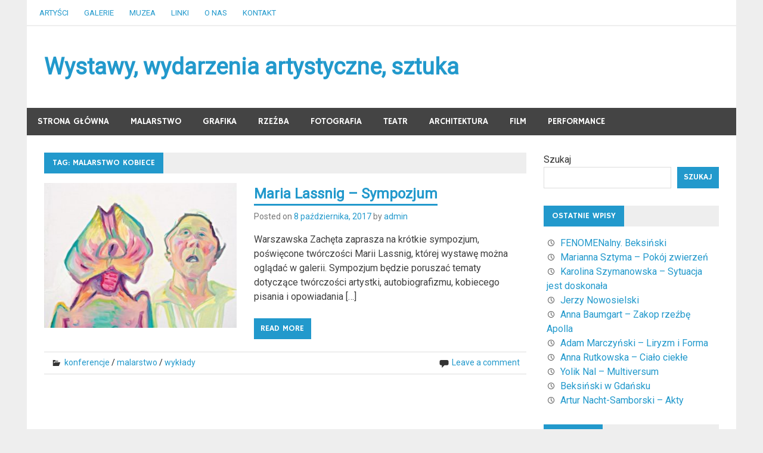

--- FILE ---
content_type: text/html; charset=UTF-8
request_url: http://www.wssu.pl/tag/malarstwo-kobiece/
body_size: 8616
content:
<!DOCTYPE html>
<html dir="ltr" lang="pl-PL">

<head>
<meta charset="UTF-8">
<meta name="viewport" content="width=device-width, initial-scale=1">
<link rel="profile" href="http://gmpg.org/xfn/11">
<link rel="pingback" href="http://www.wssu.pl/xmlrpc.php">

<title>malarstwo kobiece | Wystawy, wydarzenia artystyczne, sztuka</title>

		<!-- All in One SEO 4.6.3 - aioseo.com -->
		<meta name="robots" content="max-snippet:-1, max-image-preview:large, max-video-preview:-1" />
		<link rel="canonical" href="http://www.wssu.pl/tag/malarstwo-kobiece/" />
		<meta name="generator" content="All in One SEO (AIOSEO) 4.6.3" />
		<meta name="google" content="nositelinkssearchbox" />
		<script type="application/ld+json" class="aioseo-schema">
			{"@context":"https:\/\/schema.org","@graph":[{"@type":"BreadcrumbList","@id":"http:\/\/www.wssu.pl\/tag\/malarstwo-kobiece\/#breadcrumblist","itemListElement":[{"@type":"ListItem","@id":"http:\/\/www.wssu.pl\/#listItem","position":1,"name":"Dom","item":"http:\/\/www.wssu.pl\/","nextItem":"http:\/\/www.wssu.pl\/tag\/malarstwo-kobiece\/#listItem"},{"@type":"ListItem","@id":"http:\/\/www.wssu.pl\/tag\/malarstwo-kobiece\/#listItem","position":2,"name":"malarstwo kobiece","previousItem":"http:\/\/www.wssu.pl\/#listItem"}]},{"@type":"CollectionPage","@id":"http:\/\/www.wssu.pl\/tag\/malarstwo-kobiece\/#collectionpage","url":"http:\/\/www.wssu.pl\/tag\/malarstwo-kobiece\/","name":"malarstwo kobiece | Wystawy, wydarzenia artystyczne, sztuka","inLanguage":"pl-PL","isPartOf":{"@id":"http:\/\/www.wssu.pl\/#website"},"breadcrumb":{"@id":"http:\/\/www.wssu.pl\/tag\/malarstwo-kobiece\/#breadcrumblist"}},{"@type":"Organization","@id":"http:\/\/www.wssu.pl\/#organization","name":"Wystawy, wydarzenia artystyczne, sztuka","url":"http:\/\/www.wssu.pl\/"},{"@type":"WebSite","@id":"http:\/\/www.wssu.pl\/#website","url":"http:\/\/www.wssu.pl\/","name":"Wystawy, wydarzenia artystyczne, sztuka","inLanguage":"pl-PL","publisher":{"@id":"http:\/\/www.wssu.pl\/#organization"}}]}
		</script>
		<!-- All in One SEO -->

<link rel='dns-prefetch' href='//fonts.googleapis.com' />
<link rel="alternate" type="application/rss+xml" title="Wystawy, wydarzenia artystyczne, sztuka &raquo; Kanał z wpisami" href="http://www.wssu.pl/feed/" />
<link rel="alternate" type="application/rss+xml" title="Wystawy, wydarzenia artystyczne, sztuka &raquo; Kanał z komentarzami" href="http://www.wssu.pl/comments/feed/" />
<link rel="alternate" type="application/rss+xml" title="Wystawy, wydarzenia artystyczne, sztuka &raquo; Kanał z wpisami otagowanymi jako malarstwo kobiece" href="http://www.wssu.pl/tag/malarstwo-kobiece/feed/" />
<script type="text/javascript">
/* <![CDATA[ */
window._wpemojiSettings = {"baseUrl":"https:\/\/s.w.org\/images\/core\/emoji\/15.0.3\/72x72\/","ext":".png","svgUrl":"https:\/\/s.w.org\/images\/core\/emoji\/15.0.3\/svg\/","svgExt":".svg","source":{"concatemoji":"http:\/\/www.wssu.pl\/wp-includes\/js\/wp-emoji-release.min.js?ver=6.5.3"}};
/*! This file is auto-generated */
!function(i,n){var o,s,e;function c(e){try{var t={supportTests:e,timestamp:(new Date).valueOf()};sessionStorage.setItem(o,JSON.stringify(t))}catch(e){}}function p(e,t,n){e.clearRect(0,0,e.canvas.width,e.canvas.height),e.fillText(t,0,0);var t=new Uint32Array(e.getImageData(0,0,e.canvas.width,e.canvas.height).data),r=(e.clearRect(0,0,e.canvas.width,e.canvas.height),e.fillText(n,0,0),new Uint32Array(e.getImageData(0,0,e.canvas.width,e.canvas.height).data));return t.every(function(e,t){return e===r[t]})}function u(e,t,n){switch(t){case"flag":return n(e,"\ud83c\udff3\ufe0f\u200d\u26a7\ufe0f","\ud83c\udff3\ufe0f\u200b\u26a7\ufe0f")?!1:!n(e,"\ud83c\uddfa\ud83c\uddf3","\ud83c\uddfa\u200b\ud83c\uddf3")&&!n(e,"\ud83c\udff4\udb40\udc67\udb40\udc62\udb40\udc65\udb40\udc6e\udb40\udc67\udb40\udc7f","\ud83c\udff4\u200b\udb40\udc67\u200b\udb40\udc62\u200b\udb40\udc65\u200b\udb40\udc6e\u200b\udb40\udc67\u200b\udb40\udc7f");case"emoji":return!n(e,"\ud83d\udc26\u200d\u2b1b","\ud83d\udc26\u200b\u2b1b")}return!1}function f(e,t,n){var r="undefined"!=typeof WorkerGlobalScope&&self instanceof WorkerGlobalScope?new OffscreenCanvas(300,150):i.createElement("canvas"),a=r.getContext("2d",{willReadFrequently:!0}),o=(a.textBaseline="top",a.font="600 32px Arial",{});return e.forEach(function(e){o[e]=t(a,e,n)}),o}function t(e){var t=i.createElement("script");t.src=e,t.defer=!0,i.head.appendChild(t)}"undefined"!=typeof Promise&&(o="wpEmojiSettingsSupports",s=["flag","emoji"],n.supports={everything:!0,everythingExceptFlag:!0},e=new Promise(function(e){i.addEventListener("DOMContentLoaded",e,{once:!0})}),new Promise(function(t){var n=function(){try{var e=JSON.parse(sessionStorage.getItem(o));if("object"==typeof e&&"number"==typeof e.timestamp&&(new Date).valueOf()<e.timestamp+604800&&"object"==typeof e.supportTests)return e.supportTests}catch(e){}return null}();if(!n){if("undefined"!=typeof Worker&&"undefined"!=typeof OffscreenCanvas&&"undefined"!=typeof URL&&URL.createObjectURL&&"undefined"!=typeof Blob)try{var e="postMessage("+f.toString()+"("+[JSON.stringify(s),u.toString(),p.toString()].join(",")+"));",r=new Blob([e],{type:"text/javascript"}),a=new Worker(URL.createObjectURL(r),{name:"wpTestEmojiSupports"});return void(a.onmessage=function(e){c(n=e.data),a.terminate(),t(n)})}catch(e){}c(n=f(s,u,p))}t(n)}).then(function(e){for(var t in e)n.supports[t]=e[t],n.supports.everything=n.supports.everything&&n.supports[t],"flag"!==t&&(n.supports.everythingExceptFlag=n.supports.everythingExceptFlag&&n.supports[t]);n.supports.everythingExceptFlag=n.supports.everythingExceptFlag&&!n.supports.flag,n.DOMReady=!1,n.readyCallback=function(){n.DOMReady=!0}}).then(function(){return e}).then(function(){var e;n.supports.everything||(n.readyCallback(),(e=n.source||{}).concatemoji?t(e.concatemoji):e.wpemoji&&e.twemoji&&(t(e.twemoji),t(e.wpemoji)))}))}((window,document),window._wpemojiSettings);
/* ]]> */
</script>
<style id='wp-emoji-styles-inline-css' type='text/css'>

	img.wp-smiley, img.emoji {
		display: inline !important;
		border: none !important;
		box-shadow: none !important;
		height: 1em !important;
		width: 1em !important;
		margin: 0 0.07em !important;
		vertical-align: -0.1em !important;
		background: none !important;
		padding: 0 !important;
	}
</style>
<link rel='stylesheet' id='wp-block-library-css' href='http://www.wssu.pl/wp-includes/css/dist/block-library/style.min.css?ver=6.5.3' type='text/css' media='all' />
<style id='classic-theme-styles-inline-css' type='text/css'>
/*! This file is auto-generated */
.wp-block-button__link{color:#fff;background-color:#32373c;border-radius:9999px;box-shadow:none;text-decoration:none;padding:calc(.667em + 2px) calc(1.333em + 2px);font-size:1.125em}.wp-block-file__button{background:#32373c;color:#fff;text-decoration:none}
</style>
<style id='global-styles-inline-css' type='text/css'>
body{--wp--preset--color--black: #000000;--wp--preset--color--cyan-bluish-gray: #abb8c3;--wp--preset--color--white: #ffffff;--wp--preset--color--pale-pink: #f78da7;--wp--preset--color--vivid-red: #cf2e2e;--wp--preset--color--luminous-vivid-orange: #ff6900;--wp--preset--color--luminous-vivid-amber: #fcb900;--wp--preset--color--light-green-cyan: #7bdcb5;--wp--preset--color--vivid-green-cyan: #00d084;--wp--preset--color--pale-cyan-blue: #8ed1fc;--wp--preset--color--vivid-cyan-blue: #0693e3;--wp--preset--color--vivid-purple: #9b51e0;--wp--preset--gradient--vivid-cyan-blue-to-vivid-purple: linear-gradient(135deg,rgba(6,147,227,1) 0%,rgb(155,81,224) 100%);--wp--preset--gradient--light-green-cyan-to-vivid-green-cyan: linear-gradient(135deg,rgb(122,220,180) 0%,rgb(0,208,130) 100%);--wp--preset--gradient--luminous-vivid-amber-to-luminous-vivid-orange: linear-gradient(135deg,rgba(252,185,0,1) 0%,rgba(255,105,0,1) 100%);--wp--preset--gradient--luminous-vivid-orange-to-vivid-red: linear-gradient(135deg,rgba(255,105,0,1) 0%,rgb(207,46,46) 100%);--wp--preset--gradient--very-light-gray-to-cyan-bluish-gray: linear-gradient(135deg,rgb(238,238,238) 0%,rgb(169,184,195) 100%);--wp--preset--gradient--cool-to-warm-spectrum: linear-gradient(135deg,rgb(74,234,220) 0%,rgb(151,120,209) 20%,rgb(207,42,186) 40%,rgb(238,44,130) 60%,rgb(251,105,98) 80%,rgb(254,248,76) 100%);--wp--preset--gradient--blush-light-purple: linear-gradient(135deg,rgb(255,206,236) 0%,rgb(152,150,240) 100%);--wp--preset--gradient--blush-bordeaux: linear-gradient(135deg,rgb(254,205,165) 0%,rgb(254,45,45) 50%,rgb(107,0,62) 100%);--wp--preset--gradient--luminous-dusk: linear-gradient(135deg,rgb(255,203,112) 0%,rgb(199,81,192) 50%,rgb(65,88,208) 100%);--wp--preset--gradient--pale-ocean: linear-gradient(135deg,rgb(255,245,203) 0%,rgb(182,227,212) 50%,rgb(51,167,181) 100%);--wp--preset--gradient--electric-grass: linear-gradient(135deg,rgb(202,248,128) 0%,rgb(113,206,126) 100%);--wp--preset--gradient--midnight: linear-gradient(135deg,rgb(2,3,129) 0%,rgb(40,116,252) 100%);--wp--preset--font-size--small: 13px;--wp--preset--font-size--medium: 20px;--wp--preset--font-size--large: 36px;--wp--preset--font-size--x-large: 42px;--wp--preset--spacing--20: 0.44rem;--wp--preset--spacing--30: 0.67rem;--wp--preset--spacing--40: 1rem;--wp--preset--spacing--50: 1.5rem;--wp--preset--spacing--60: 2.25rem;--wp--preset--spacing--70: 3.38rem;--wp--preset--spacing--80: 5.06rem;--wp--preset--shadow--natural: 6px 6px 9px rgba(0, 0, 0, 0.2);--wp--preset--shadow--deep: 12px 12px 50px rgba(0, 0, 0, 0.4);--wp--preset--shadow--sharp: 6px 6px 0px rgba(0, 0, 0, 0.2);--wp--preset--shadow--outlined: 6px 6px 0px -3px rgba(255, 255, 255, 1), 6px 6px rgba(0, 0, 0, 1);--wp--preset--shadow--crisp: 6px 6px 0px rgba(0, 0, 0, 1);}:where(.is-layout-flex){gap: 0.5em;}:where(.is-layout-grid){gap: 0.5em;}body .is-layout-flex{display: flex;}body .is-layout-flex{flex-wrap: wrap;align-items: center;}body .is-layout-flex > *{margin: 0;}body .is-layout-grid{display: grid;}body .is-layout-grid > *{margin: 0;}:where(.wp-block-columns.is-layout-flex){gap: 2em;}:where(.wp-block-columns.is-layout-grid){gap: 2em;}:where(.wp-block-post-template.is-layout-flex){gap: 1.25em;}:where(.wp-block-post-template.is-layout-grid){gap: 1.25em;}.has-black-color{color: var(--wp--preset--color--black) !important;}.has-cyan-bluish-gray-color{color: var(--wp--preset--color--cyan-bluish-gray) !important;}.has-white-color{color: var(--wp--preset--color--white) !important;}.has-pale-pink-color{color: var(--wp--preset--color--pale-pink) !important;}.has-vivid-red-color{color: var(--wp--preset--color--vivid-red) !important;}.has-luminous-vivid-orange-color{color: var(--wp--preset--color--luminous-vivid-orange) !important;}.has-luminous-vivid-amber-color{color: var(--wp--preset--color--luminous-vivid-amber) !important;}.has-light-green-cyan-color{color: var(--wp--preset--color--light-green-cyan) !important;}.has-vivid-green-cyan-color{color: var(--wp--preset--color--vivid-green-cyan) !important;}.has-pale-cyan-blue-color{color: var(--wp--preset--color--pale-cyan-blue) !important;}.has-vivid-cyan-blue-color{color: var(--wp--preset--color--vivid-cyan-blue) !important;}.has-vivid-purple-color{color: var(--wp--preset--color--vivid-purple) !important;}.has-black-background-color{background-color: var(--wp--preset--color--black) !important;}.has-cyan-bluish-gray-background-color{background-color: var(--wp--preset--color--cyan-bluish-gray) !important;}.has-white-background-color{background-color: var(--wp--preset--color--white) !important;}.has-pale-pink-background-color{background-color: var(--wp--preset--color--pale-pink) !important;}.has-vivid-red-background-color{background-color: var(--wp--preset--color--vivid-red) !important;}.has-luminous-vivid-orange-background-color{background-color: var(--wp--preset--color--luminous-vivid-orange) !important;}.has-luminous-vivid-amber-background-color{background-color: var(--wp--preset--color--luminous-vivid-amber) !important;}.has-light-green-cyan-background-color{background-color: var(--wp--preset--color--light-green-cyan) !important;}.has-vivid-green-cyan-background-color{background-color: var(--wp--preset--color--vivid-green-cyan) !important;}.has-pale-cyan-blue-background-color{background-color: var(--wp--preset--color--pale-cyan-blue) !important;}.has-vivid-cyan-blue-background-color{background-color: var(--wp--preset--color--vivid-cyan-blue) !important;}.has-vivid-purple-background-color{background-color: var(--wp--preset--color--vivid-purple) !important;}.has-black-border-color{border-color: var(--wp--preset--color--black) !important;}.has-cyan-bluish-gray-border-color{border-color: var(--wp--preset--color--cyan-bluish-gray) !important;}.has-white-border-color{border-color: var(--wp--preset--color--white) !important;}.has-pale-pink-border-color{border-color: var(--wp--preset--color--pale-pink) !important;}.has-vivid-red-border-color{border-color: var(--wp--preset--color--vivid-red) !important;}.has-luminous-vivid-orange-border-color{border-color: var(--wp--preset--color--luminous-vivid-orange) !important;}.has-luminous-vivid-amber-border-color{border-color: var(--wp--preset--color--luminous-vivid-amber) !important;}.has-light-green-cyan-border-color{border-color: var(--wp--preset--color--light-green-cyan) !important;}.has-vivid-green-cyan-border-color{border-color: var(--wp--preset--color--vivid-green-cyan) !important;}.has-pale-cyan-blue-border-color{border-color: var(--wp--preset--color--pale-cyan-blue) !important;}.has-vivid-cyan-blue-border-color{border-color: var(--wp--preset--color--vivid-cyan-blue) !important;}.has-vivid-purple-border-color{border-color: var(--wp--preset--color--vivid-purple) !important;}.has-vivid-cyan-blue-to-vivid-purple-gradient-background{background: var(--wp--preset--gradient--vivid-cyan-blue-to-vivid-purple) !important;}.has-light-green-cyan-to-vivid-green-cyan-gradient-background{background: var(--wp--preset--gradient--light-green-cyan-to-vivid-green-cyan) !important;}.has-luminous-vivid-amber-to-luminous-vivid-orange-gradient-background{background: var(--wp--preset--gradient--luminous-vivid-amber-to-luminous-vivid-orange) !important;}.has-luminous-vivid-orange-to-vivid-red-gradient-background{background: var(--wp--preset--gradient--luminous-vivid-orange-to-vivid-red) !important;}.has-very-light-gray-to-cyan-bluish-gray-gradient-background{background: var(--wp--preset--gradient--very-light-gray-to-cyan-bluish-gray) !important;}.has-cool-to-warm-spectrum-gradient-background{background: var(--wp--preset--gradient--cool-to-warm-spectrum) !important;}.has-blush-light-purple-gradient-background{background: var(--wp--preset--gradient--blush-light-purple) !important;}.has-blush-bordeaux-gradient-background{background: var(--wp--preset--gradient--blush-bordeaux) !important;}.has-luminous-dusk-gradient-background{background: var(--wp--preset--gradient--luminous-dusk) !important;}.has-pale-ocean-gradient-background{background: var(--wp--preset--gradient--pale-ocean) !important;}.has-electric-grass-gradient-background{background: var(--wp--preset--gradient--electric-grass) !important;}.has-midnight-gradient-background{background: var(--wp--preset--gradient--midnight) !important;}.has-small-font-size{font-size: var(--wp--preset--font-size--small) !important;}.has-medium-font-size{font-size: var(--wp--preset--font-size--medium) !important;}.has-large-font-size{font-size: var(--wp--preset--font-size--large) !important;}.has-x-large-font-size{font-size: var(--wp--preset--font-size--x-large) !important;}
.wp-block-navigation a:where(:not(.wp-element-button)){color: inherit;}
:where(.wp-block-post-template.is-layout-flex){gap: 1.25em;}:where(.wp-block-post-template.is-layout-grid){gap: 1.25em;}
:where(.wp-block-columns.is-layout-flex){gap: 2em;}:where(.wp-block-columns.is-layout-grid){gap: 2em;}
.wp-block-pullquote{font-size: 1.5em;line-height: 1.6;}
</style>
<link rel='stylesheet' id='titan-adminbar-styles-css' href='http://www.wssu.pl/wp-content/plugins/anti-spam/assets/css/admin-bar.css?ver=7.3.5' type='text/css' media='all' />
<link rel='stylesheet' id='merlin-stylesheet-css' href='http://www.wssu.pl/wp-content/themes/merlin/style.css?ver=6.5.3' type='text/css' media='all' />
<link rel='stylesheet' id='merlin-genericons-css' href='http://www.wssu.pl/wp-content/themes/merlin/css/genericons/genericons.css?ver=6.5.3' type='text/css' media='all' />
<link rel='stylesheet' id='merlin-default-fonts-css' href='//fonts.googleapis.com/css?family=Roboto%7CHammersmith+One&#038;subset=latin%2Clatin-ext' type='text/css' media='all' />
<link rel='stylesheet' id='merlin-flexslider-css' href='http://www.wssu.pl/wp-content/themes/merlin/css/flexslider.css?ver=6.5.3' type='text/css' media='all' />
<!--[if lt IE 9]>
<script type="text/javascript" src="http://www.wssu.pl/wp-content/themes/merlin/js/html5shiv.min.js?ver=3.7.2" id="merlin-html5shiv-js"></script>
<![endif]-->
<script type="text/javascript" src="http://www.wssu.pl/wp-includes/js/jquery/jquery.min.js?ver=3.7.1" id="jquery-core-js"></script>
<script type="text/javascript" src="http://www.wssu.pl/wp-includes/js/jquery/jquery-migrate.min.js?ver=3.4.1" id="jquery-migrate-js"></script>
<script type="text/javascript" src="http://www.wssu.pl/wp-content/themes/merlin/js/navigation.js?ver=6.5.3" id="merlin-jquery-navigation-js"></script>
<script type="text/javascript" src="http://www.wssu.pl/wp-content/themes/merlin/js/sidebar.js?ver=6.5.3" id="merlin-jquery-sidebar-js"></script>
<script type="text/javascript" src="http://www.wssu.pl/wp-content/themes/merlin/js/jquery.flexslider-min.js?ver=2.5.0" id="merlin-flexslider-js"></script>
<script type="text/javascript" id="merlin-post-slider-js-extra">
/* <![CDATA[ */
var merlin_slider_params = {"animation":"slide"};
/* ]]> */
</script>
<script type="text/javascript" src="http://www.wssu.pl/wp-content/themes/merlin/js/slider.js?ver=6.5.3" id="merlin-post-slider-js"></script>
<link rel="https://api.w.org/" href="http://www.wssu.pl/wp-json/" /><link rel="alternate" type="application/json" href="http://www.wssu.pl/wp-json/wp/v2/tags/172" /><link rel="EditURI" type="application/rsd+xml" title="RSD" href="http://www.wssu.pl/xmlrpc.php?rsd" />
<meta name="generator" content="WordPress 6.5.3" />
<style type="text/css"> </style></head>

<body class="archive tag tag-malarstwo-kobiece tag-172">

	<div id="page" class="hfeed site">
		
		<a class="skip-link screen-reader-text" href="#content">Skip to content</a>
		
		<header id="masthead" class="site-header clearfix" role="banner">
			
			<div id="header-top" class="header-bar-wrap">
				
				
	<div id="header-bar" class="header-bar clearfix">
		
				
		
			<nav id="top-navigation" class="secondary-navigation navigation clearfix" role="navigation">
				
				<ul id="menu-menu2" class="top-navigation-menu"><li id="menu-item-41" class="menu-item menu-item-type-post_type menu-item-object-page menu-item-41"><a href="http://www.wssu.pl/informator">artyści</a></li>
<li id="menu-item-42" class="menu-item menu-item-type-post_type menu-item-object-page menu-item-42"><a href="http://www.wssu.pl/konkursy_laureaci/">galerie</a></li>
<li id="menu-item-73" class="menu-item menu-item-type-post_type menu-item-object-page menu-item-73"><a href="http://www.wssu.pl/eng">muzea</a></li>
<li id="menu-item-40" class="menu-item menu-item-type-post_type menu-item-object-page menu-item-40"><a href="http://www.wssu.pl/linki">linki</a></li>
<li id="menu-item-110" class="menu-item menu-item-type-post_type menu-item-object-page menu-item-110"><a href="http://www.wssu.pl/onas">O nas</a></li>
<li id="menu-item-109" class="menu-item menu-item-type-post_type menu-item-object-page menu-item-109"><a href="http://www.wssu.pl/kontakt/">Kontakt</a></li>
</ul>			</nav>
		
				
	</div>				
			</div>
			
			<div class="header-main clearfix">
						
				<div id="logo" class="site-branding clearfix">
				
					
	<a href="http://www.wssu.pl/" title="Wystawy, wydarzenia artystyczne, sztuka" rel="home">
		<h1 class="site-title">Wystawy, wydarzenia artystyczne, sztuka</h1>
	</a>

				
				</div><!-- .site-branding -->
				
				<div class="header-widgets clearfix">
					
										
				</div><!-- .header-widgets -->
			
			</div><!-- .header-main -->
			
			<nav id="main-navigation" class="primary-navigation navigation clearfix" role="navigation">
				<ul id="menu-menu1" class="main-navigation-menu"><li id="menu-item-27" class="menu-item menu-item-type-custom menu-item-object-custom menu-item-home menu-item-27"><a href="http://www.wssu.pl/">Strona główna</a></li>
<li id="menu-item-470" class="menu-item menu-item-type-taxonomy menu-item-object-category menu-item-has-children menu-item-470"><a href="http://www.wssu.pl/dziekanat">malarstwo</a>
<ul class="sub-menu">
	<li id="menu-item-488" class="menu-item menu-item-type-taxonomy menu-item-object-category menu-item-488"><a href="http://www.wssu.pl/struktury_wizualne">rysunek</a></li>
</ul>
</li>
<li id="menu-item-492" class="menu-item menu-item-type-taxonomy menu-item-object-category menu-item-has-children menu-item-492"><a href="http://www.wssu.pl/grafika">grafika</a>
<ul class="sub-menu">
	<li id="menu-item-486" class="menu-item menu-item-type-post_type menu-item-object-page menu-item-486"><a href="http://www.wssu.pl/justyna_machnicka">komputerowa</a></li>
	<li id="menu-item-489" class="menu-item menu-item-type-taxonomy menu-item-object-category menu-item-489"><a href="http://www.wssu.pl/plakat">plakat</a></li>
</ul>
</li>
<li id="menu-item-472" class="menu-item menu-item-type-taxonomy menu-item-object-category menu-item-472"><a href="http://www.wssu.pl/rektorat/">rzeźba</a></li>
<li id="menu-item-473" class="menu-item menu-item-type-taxonomy menu-item-object-category menu-item-has-children menu-item-473"><a href="http://www.wssu.pl/kadra">fotografia</a>
<ul class="sub-menu">
	<li id="menu-item-481" class="menu-item menu-item-type-post_type menu-item-object-page menu-item-481"><a href="http://www.wssu.pl/perspektywaigeometria/">cyfrowa</a></li>
	<li id="menu-item-482" class="menu-item menu-item-type-post_type menu-item-object-page menu-item-482"><a href="http://www.wssu.pl/rysunektechniczny/">tradycyjna</a></li>
</ul>
</li>
<li id="menu-item-474" class="menu-item menu-item-type-taxonomy menu-item-object-category menu-item-has-children menu-item-474"><a href="http://www.wssu.pl/kierunki">teatr</a>
<ul class="sub-menu">
	<li id="menu-item-483" class="menu-item menu-item-type-post_type menu-item-object-page menu-item-483"><a href="http://www.wssu.pl/dominik_bulka/">dramaturgia</a></li>
	<li id="menu-item-484" class="menu-item menu-item-type-post_type menu-item-object-page menu-item-484"><a href="http://www.wssu.pl/wystawyscenografia/">scenografia</a></li>
</ul>
</li>
<li id="menu-item-475" class="menu-item menu-item-type-taxonomy menu-item-object-category menu-item-has-children menu-item-475"><a href="http://www.wssu.pl/architektura_wnetrz">architektura</a>
<ul class="sub-menu">
	<li id="menu-item-485" class="menu-item menu-item-type-post_type menu-item-object-page menu-item-485"><a href="http://www.wssu.pl/zagadnienia_architektury/">architektura wnętrz</a></li>
</ul>
</li>
<li id="menu-item-493" class="menu-item menu-item-type-taxonomy menu-item-object-category menu-item-has-children menu-item-493"><a href="http://www.wssu.pl/rekrutacja">film</a>
<ul class="sub-menu">
	<li id="menu-item-479" class="menu-item menu-item-type-post_type menu-item-object-page menu-item-479"><a href="http://www.wssu.pl/ireneusz_kuriata/">film animowany</a></li>
	<li id="menu-item-480" class="menu-item menu-item-type-post_type menu-item-object-page menu-item-480"><a href="http://www.wssu.pl/pracownia_malarstwa_1/">video art</a></li>
</ul>
</li>
<li id="menu-item-477" class="menu-item menu-item-type-taxonomy menu-item-object-category menu-item-477"><a href="http://www.wssu.pl/wspolpraca_zagraniczna/">performance</a></li>
</ul>			</nav><!-- #main-navigation -->
			
					
		</header><!-- #masthead -->
		
		<div id="content" class="site-content container clearfix">
			
	<section id="primary" class="content-area">
		<main id="main" class="site-main" role="main">
		
				
			<header class="page-header">
				<h1 class="archive-title">Tag: <span>malarstwo kobiece</span></h1>			</header><!-- .page-header -->

			
	<article id="post-400" class="post-400 post type-post status-publish format-standard has-post-thumbnail hentry category-konferencje category-malarstwo category-wyklady tag-autobiografizm tag-cielesnosc tag-malarstwo-kobiece tag-rozkosz tag-sympozjum tag-trauma tag-warszawa tag-zacheta">
		
		
		<a class="post-thumbnail-small" href="http://www.wssu.pl/malarstwo/maria-lassnig-sympozjum/" rel="bookmark">
			<img width="360" height="270" src="http://www.wssu.pl/wp-content/uploads/2017/10/594cf925288412-360x270.jpg" class="attachment-merlin-thumbnail-small size-merlin-thumbnail-small wp-post-image" alt="" decoding="async" fetchpriority="high" srcset="http://www.wssu.pl/wp-content/uploads/2017/10/594cf925288412-360x270.jpg 360w, http://www.wssu.pl/wp-content/uploads/2017/10/594cf925288412-80x60.jpg 80w" sizes="(max-width: 360px) 100vw, 360px" />		</a>

		
		<header class="entry-header">

			<h1 class="entry-title"><a href="http://www.wssu.pl/malarstwo/maria-lassnig-sympozjum/" rel="bookmark">Maria Lassnig – Sympozjum</a></h1>			
				
		<div class="entry-meta">
		
		<span class="meta-date">Posted on <a href="http://www.wssu.pl/malarstwo/maria-lassnig-sympozjum/" title="12:13 pm" rel="bookmark"><time class="entry-date published updated" datetime="2017-10-08T12:13:28+02:00">8 października, 2017</time></a></span><span class="meta-author"> by <span class="author vcard"><a class="url fn n" href="http://www.wssu.pl/author/admin/" title="View all posts by admin" rel="author">admin</a></span></span>		
		</div>
		
			
		</header><!-- .entry-header -->

		<div class="entry-content clearfix">
			<p>Warszawska Zachęta zaprasza na krótkie sympozjum, poświęcone twórczości Marii Lassnig, której wystawę można oglądać w galerii. Sympozjum będzie poruszać tematy dotyczące twórczości artystki, autobiografizmu, kobiecego pisania i opowiadania [&hellip;]</p>
			
	<a href="http://www.wssu.pl/malarstwo/maria-lassnig-sympozjum/" class="more-link">Read more</a>

		</div><!-- .entry-content -->
		
		<footer class="entry-footer">
			
				
		<div class="entry-footer-meta">
		
			<span class="meta-category">
				<a href="http://www.wssu.pl/plany/" rel="category tag">konferencje</a> / <a href="http://www.wssu.pl/dziekanat" rel="category tag">malarstwo</a> / <a href="http://www.wssu.pl/dyplomy2009" rel="category tag">wykłady</a>			</span>

				
			<span class="meta-comments">
				<a href="http://www.wssu.pl/malarstwo/maria-lassnig-sympozjum/#respond">Leave a comment</a>			</span>
	
				
		</div>
		
				
		</footer><!-- .entry-footer -->


	</article>			
		</main><!-- #main -->
	</section><!-- #primary -->

		<section id="secondary" class="sidebar widget-area clearfix" role="complementary">

		<aside id="block-3" class="widget widget_block widget_search clearfix"><form role="search" method="get" action="http://www.wssu.pl/" class="wp-block-search__button-outside wp-block-search__text-button wp-block-search"    ><label class="wp-block-search__label" for="wp-block-search__input-1" >Szukaj</label><div class="wp-block-search__inside-wrapper " ><input class="wp-block-search__input" id="wp-block-search__input-1" placeholder="" value="" type="search" name="s" required /><button aria-label="Szukaj" class="wp-block-search__button wp-element-button" type="submit" >Szukaj</button></div></form></aside>
		<aside id="recent-posts-4" class="widget widget_recent_entries clearfix">
		<div class="widget-header"><h3 class="widget-title">Ostatnie wpisy</h3></div>
		<ul>
											<li>
					<a href="http://www.wssu.pl/wystawy/fenomenalny-beksinski/">FENOMENalny. Beksiński</a>
									</li>
											<li>
					<a href="http://www.wssu.pl/wystawy/marianna-sztyma-pokoj-zwierzen/">Marianna Sztyma &#8211; Pokój zwierzeń</a>
									</li>
											<li>
					<a href="http://www.wssu.pl/wystawy/karolina-szymanowska-sytuacja-jest-doskonala/">Karolina Szymanowska &#8211; Sytuacja jest doskonała</a>
									</li>
											<li>
					<a href="http://www.wssu.pl/wystawy/jerzy-nowosielski/">Jerzy Nowosielski</a>
									</li>
											<li>
					<a href="http://www.wssu.pl/wystawy/anna-baumgart-zakop-rzezbe-apolla/">Anna Baumgart &#8211; Zakop rzeźbę Apolla</a>
									</li>
											<li>
					<a href="http://www.wssu.pl/wystawy/adam-marczynski-liryzm-i-forma/">Adam Marczyński &#8211; Liryzm i Forma</a>
									</li>
											<li>
					<a href="http://www.wssu.pl/wystawy/anna-rutkowska-cialo-ciekle/">Anna Rutkowska &#8211; Ciało ciekłe</a>
									</li>
											<li>
					<a href="http://www.wssu.pl/wystawy/yolik-nal-multiversum/">Yolik Nal &#8211; Multiversum</a>
									</li>
											<li>
					<a href="http://www.wssu.pl/wystawy/beksinski-w-gdansku/">Beksiński w Gdańsku</a>
									</li>
											<li>
					<a href="http://www.wssu.pl/wystawy/artur-nacht-samborski-akty/">Artur Nacht-Samborski &#8211; Akty</a>
									</li>
					</ul>

		</aside><aside id="categories-3" class="widget widget_categories clearfix"><div class="widget-header"><h3 class="widget-title">Kategorie</h3></div>
			<ul>
					<li class="cat-item cat-item-16"><a href="http://www.wssu.pl/architektura_wnetrz">architektura</a>
</li>
	<li class="cat-item cat-item-14"><a href="http://www.wssu.pl/projekt_zporr">festiwal</a>
</li>
	<li class="cat-item cat-item-257"><a href="http://www.wssu.pl/rekrutacja">film</a>
</li>
	<li class="cat-item cat-item-9"><a href="http://www.wssu.pl/kadra">fotografia</a>
</li>
	<li class="cat-item cat-item-10"><a href="http://www.wssu.pl/category/fotografia-tradycyjna/">fotografia tradycyjna</a>
</li>
	<li class="cat-item cat-item-6"><a href="http://www.wssu.pl/grafika">grafika</a>
</li>
	<li class="cat-item cat-item-20"><a href="http://www.wssu.pl/plany/">konferencje</a>
</li>
	<li class="cat-item cat-item-15"><a href="http://www.wssu.pl/konkursy">konkurs</a>
</li>
	<li class="cat-item cat-item-8"><a href="http://www.wssu.pl/dziekanat">malarstwo</a>
</li>
	<li class="cat-item cat-item-17"><a href="http://www.wssu.pl/category/nagroda/">nagroda</a>
</li>
	<li class="cat-item cat-item-11"><a href="http://www.wssu.pl/wspolpraca_zagraniczna/">performance</a>
</li>
	<li class="cat-item cat-item-21"><a href="http://www.wssu.pl/plakat">plakat</a>
</li>
	<li class="cat-item cat-item-7"><a href="http://www.wssu.pl/struktury_wizualne">rysunek</a>
</li>
	<li class="cat-item cat-item-12"><a href="http://www.wssu.pl/rektorat/">rzeźba</a>
</li>
	<li class="cat-item cat-item-13"><a href="http://www.wssu.pl/kierunki">teatr</a>
</li>
	<li class="cat-item cat-item-19"><a href="http://www.wssu.pl/dyplomy2009">wykłady</a>
</li>
	<li class="cat-item cat-item-5"><a href="http://www.wssu.pl/category/wystawy/">wystawy</a>
</li>
			</ul>

			</aside>
	</section><!-- #secondary -->
	
	</div><!-- #content -->
	
	
	<footer id="colophon" class="site-footer clearfix" role="contentinfo">
		
		<div id="footer-text" class="site-info">
			
		</div><!-- .site-info -->
			
		<nav id="footer-links" class="footer-navigation navigation clearfix" role="navigation">
					</nav><!-- #footer-links -->

	</footer><!-- #colophon -->

</div><!-- #page -->

<script type="text/javascript">
<!--
var _acic={dataProvider:10};(function(){var e=document.createElement("script");e.type="text/javascript";e.async=true;e.src="https://www.acint.net/aci.js";var t=document.getElementsByTagName("script")[0];t.parentNode.insertBefore(e,t)})()
//-->
</script>
</body>
</html>

--- FILE ---
content_type: application/x-javascript
request_url: http://www.wssu.pl/wp-content/themes/merlin/js/slider.js?ver=6.5.3
body_size: 287
content:
/**
 * jQuery Slider JS
 *
 * Adds the Flexslider Plugin for the Featured Post Slideshow
 *
 * @package Merlin
 */

jQuery(document).ready(function($) {

	/* Add flexslider to #post-slider div */ 
	$("#post-slider").flexslider({
		animation: merlin_slider_params.animation,
		namespace: "zeeflex-",
		selector: ".zeeslides > li",
		smoothHeight: true,
		pauseOnHover: true,
		controlsContainer: ".post-slider-controls"
	});
	
});